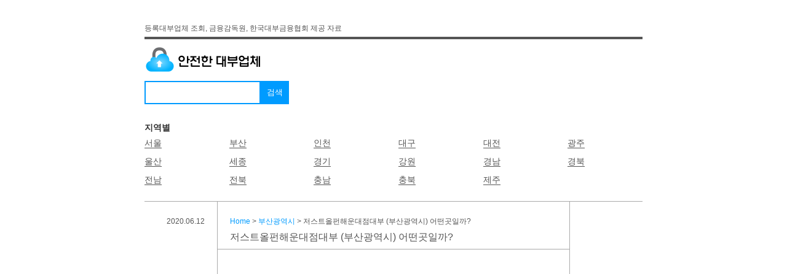

--- FILE ---
content_type: text/html; charset=UTF-8
request_url: https://koreariver.com/%EC%A0%80%EC%8A%A4%ED%8A%B8%EC%98%AC%ED%8E%80%ED%95%B4%EC%9A%B4%EB%8C%80%EC%A0%90%EB%8C%80%EB%B6%80-%EB%B6%80%EC%82%B0%EA%B4%91%EC%97%AD%EC%8B%9C-%EC%96%B4%EB%96%A4%EA%B3%B3%EC%9D%BC%EA%B9%8C/
body_size: 5864
content:
<!DOCTYPE html>
<html lang="ko-KR" itemscope itemtype="https://schema.org/Article" itemID="https://koreariver.com/%ec%a0%80%ec%8a%a4%ed%8a%b8%ec%98%ac%ed%8e%80%ed%95%b4%ec%9a%b4%eb%8c%80%ec%a0%90%eb%8c%80%eb%b6%80-%eb%b6%80%ec%82%b0%ea%b4%91%ec%97%ad%ec%8b%9c-%ec%96%b4%eb%96%a4%ea%b3%b3%ec%9d%bc%ea%b9%8c/">
	<head>
		<meta charset="UTF-8">
		<title>저스트올펀해운대점대부 (부산광역시) 어떤곳일까? | 안전한 대부업체 조회</title>
		<meta name="viewport" content="width=device-width, initial-scale=1.0, maximum-scale=1, minimum-scale=1">
		<link rel="canonical" href="https://koreariver.com/%ec%a0%80%ec%8a%a4%ed%8a%b8%ec%98%ac%ed%8e%80%ed%95%b4%ec%9a%b4%eb%8c%80%ec%a0%90%eb%8c%80%eb%b6%80-%eb%b6%80%ec%82%b0%ea%b4%91%ec%97%ad%ec%8b%9c-%ec%96%b4%eb%96%a4%ea%b3%b3%ec%9d%bc%ea%b9%8c/">
		<meta name="description" content="저스트올펀해운대점대부 (부산광역시) 어떤곳일까?">
		<meta name="keywords" content="부산광역시,저스트올펀해운대점대부">
		<meta property="og:type" content="article">
		<meta property="og:title" content="저스트올펀해운대점대부 (부산광역시) 어떤곳일까? | 안전한 대부업체 조회">
		<meta property="og:url" content="https://koreariver.com/%ec%a0%80%ec%8a%a4%ed%8a%b8%ec%98%ac%ed%8e%80%ed%95%b4%ec%9a%b4%eb%8c%80%ec%a0%90%eb%8c%80%eb%b6%80-%eb%b6%80%ec%82%b0%ea%b4%91%ec%97%ad%ec%8b%9c-%ec%96%b4%eb%96%a4%ea%b3%b3%ec%9d%bc%ea%b9%8c/">
		<meta property="og:description" content="저스트올펀해운대점대부 (부산광역시) 어떤곳일까?">
		<meta property="og:image" content="https://koreariver.com/wp-content/themes/koreariver/images/main.png">
		<meta property="og:site_name" content="안전한 대부업체 조회">
		<meta name="twitter:card" content="summary_large_image">
		<meta name="twitter:url" content="https://koreariver.com/%ec%a0%80%ec%8a%a4%ed%8a%b8%ec%98%ac%ed%8e%80%ed%95%b4%ec%9a%b4%eb%8c%80%ec%a0%90%eb%8c%80%eb%b6%80-%eb%b6%80%ec%82%b0%ea%b4%91%ec%97%ad%ec%8b%9c-%ec%96%b4%eb%96%a4%ea%b3%b3%ec%9d%bc%ea%b9%8c/">
		<meta name="twitter:title" content="저스트올펀해운대점대부 (부산광역시) 어떤곳일까? | 안전한 대부업체 조회">
		<meta name="twitter:description" content="저스트올펀해운대점대부 (부산광역시) 어떤곳일까?">
		<meta name="twitter:image" content="https://koreariver.com/wp-content/themes/koreariver/images/main.png">
		<meta name="twitter:site" content="안전한 대부업체 조회">
		<link rel="stylesheet" type="text/css" media="screen" href="https://koreariver.com/wp-content/themes/koreariver/style.css">
		<script async src="https://pagead2.googlesyndication.com/pagead/js/adsbygoogle.js?client=ca-pub-1669520107909089" crossorigin="anonymous"></script>
		<meta name='robots' content='max-image-preview:large' />
<style id='wp-img-auto-sizes-contain-inline-css' type='text/css'>
img:is([sizes=auto i],[sizes^="auto," i]){contain-intrinsic-size:3000px 1500px}
/*# sourceURL=wp-img-auto-sizes-contain-inline-css */
</style>
<style id='wp-block-library-inline-css' type='text/css'>
:root{--wp-block-synced-color:#7a00df;--wp-block-synced-color--rgb:122,0,223;--wp-bound-block-color:var(--wp-block-synced-color);--wp-editor-canvas-background:#ddd;--wp-admin-theme-color:#007cba;--wp-admin-theme-color--rgb:0,124,186;--wp-admin-theme-color-darker-10:#006ba1;--wp-admin-theme-color-darker-10--rgb:0,107,160.5;--wp-admin-theme-color-darker-20:#005a87;--wp-admin-theme-color-darker-20--rgb:0,90,135;--wp-admin-border-width-focus:2px}@media (min-resolution:192dpi){:root{--wp-admin-border-width-focus:1.5px}}.wp-element-button{cursor:pointer}:root .has-very-light-gray-background-color{background-color:#eee}:root .has-very-dark-gray-background-color{background-color:#313131}:root .has-very-light-gray-color{color:#eee}:root .has-very-dark-gray-color{color:#313131}:root .has-vivid-green-cyan-to-vivid-cyan-blue-gradient-background{background:linear-gradient(135deg,#00d084,#0693e3)}:root .has-purple-crush-gradient-background{background:linear-gradient(135deg,#34e2e4,#4721fb 50%,#ab1dfe)}:root .has-hazy-dawn-gradient-background{background:linear-gradient(135deg,#faaca8,#dad0ec)}:root .has-subdued-olive-gradient-background{background:linear-gradient(135deg,#fafae1,#67a671)}:root .has-atomic-cream-gradient-background{background:linear-gradient(135deg,#fdd79a,#004a59)}:root .has-nightshade-gradient-background{background:linear-gradient(135deg,#330968,#31cdcf)}:root .has-midnight-gradient-background{background:linear-gradient(135deg,#020381,#2874fc)}:root{--wp--preset--font-size--normal:16px;--wp--preset--font-size--huge:42px}.has-regular-font-size{font-size:1em}.has-larger-font-size{font-size:2.625em}.has-normal-font-size{font-size:var(--wp--preset--font-size--normal)}.has-huge-font-size{font-size:var(--wp--preset--font-size--huge)}.has-text-align-center{text-align:center}.has-text-align-left{text-align:left}.has-text-align-right{text-align:right}.has-fit-text{white-space:nowrap!important}#end-resizable-editor-section{display:none}.aligncenter{clear:both}.items-justified-left{justify-content:flex-start}.items-justified-center{justify-content:center}.items-justified-right{justify-content:flex-end}.items-justified-space-between{justify-content:space-between}.screen-reader-text{border:0;clip-path:inset(50%);height:1px;margin:-1px;overflow:hidden;padding:0;position:absolute;width:1px;word-wrap:normal!important}.screen-reader-text:focus{background-color:#ddd;clip-path:none;color:#444;display:block;font-size:1em;height:auto;left:5px;line-height:normal;padding:15px 23px 14px;text-decoration:none;top:5px;width:auto;z-index:100000}html :where(.has-border-color){border-style:solid}html :where([style*=border-top-color]){border-top-style:solid}html :where([style*=border-right-color]){border-right-style:solid}html :where([style*=border-bottom-color]){border-bottom-style:solid}html :where([style*=border-left-color]){border-left-style:solid}html :where([style*=border-width]){border-style:solid}html :where([style*=border-top-width]){border-top-style:solid}html :where([style*=border-right-width]){border-right-style:solid}html :where([style*=border-bottom-width]){border-bottom-style:solid}html :where([style*=border-left-width]){border-left-style:solid}html :where(img[class*=wp-image-]){height:auto;max-width:100%}:where(figure){margin:0 0 1em}html :where(.is-position-sticky){--wp-admin--admin-bar--position-offset:var(--wp-admin--admin-bar--height,0px)}@media screen and (max-width:600px){html :where(.is-position-sticky){--wp-admin--admin-bar--position-offset:0px}}

/*# sourceURL=wp-block-library-inline-css */
</style><style id='global-styles-inline-css' type='text/css'>
:root{--wp--preset--aspect-ratio--square: 1;--wp--preset--aspect-ratio--4-3: 4/3;--wp--preset--aspect-ratio--3-4: 3/4;--wp--preset--aspect-ratio--3-2: 3/2;--wp--preset--aspect-ratio--2-3: 2/3;--wp--preset--aspect-ratio--16-9: 16/9;--wp--preset--aspect-ratio--9-16: 9/16;--wp--preset--color--black: #000000;--wp--preset--color--cyan-bluish-gray: #abb8c3;--wp--preset--color--white: #ffffff;--wp--preset--color--pale-pink: #f78da7;--wp--preset--color--vivid-red: #cf2e2e;--wp--preset--color--luminous-vivid-orange: #ff6900;--wp--preset--color--luminous-vivid-amber: #fcb900;--wp--preset--color--light-green-cyan: #7bdcb5;--wp--preset--color--vivid-green-cyan: #00d084;--wp--preset--color--pale-cyan-blue: #8ed1fc;--wp--preset--color--vivid-cyan-blue: #0693e3;--wp--preset--color--vivid-purple: #9b51e0;--wp--preset--gradient--vivid-cyan-blue-to-vivid-purple: linear-gradient(135deg,rgb(6,147,227) 0%,rgb(155,81,224) 100%);--wp--preset--gradient--light-green-cyan-to-vivid-green-cyan: linear-gradient(135deg,rgb(122,220,180) 0%,rgb(0,208,130) 100%);--wp--preset--gradient--luminous-vivid-amber-to-luminous-vivid-orange: linear-gradient(135deg,rgb(252,185,0) 0%,rgb(255,105,0) 100%);--wp--preset--gradient--luminous-vivid-orange-to-vivid-red: linear-gradient(135deg,rgb(255,105,0) 0%,rgb(207,46,46) 100%);--wp--preset--gradient--very-light-gray-to-cyan-bluish-gray: linear-gradient(135deg,rgb(238,238,238) 0%,rgb(169,184,195) 100%);--wp--preset--gradient--cool-to-warm-spectrum: linear-gradient(135deg,rgb(74,234,220) 0%,rgb(151,120,209) 20%,rgb(207,42,186) 40%,rgb(238,44,130) 60%,rgb(251,105,98) 80%,rgb(254,248,76) 100%);--wp--preset--gradient--blush-light-purple: linear-gradient(135deg,rgb(255,206,236) 0%,rgb(152,150,240) 100%);--wp--preset--gradient--blush-bordeaux: linear-gradient(135deg,rgb(254,205,165) 0%,rgb(254,45,45) 50%,rgb(107,0,62) 100%);--wp--preset--gradient--luminous-dusk: linear-gradient(135deg,rgb(255,203,112) 0%,rgb(199,81,192) 50%,rgb(65,88,208) 100%);--wp--preset--gradient--pale-ocean: linear-gradient(135deg,rgb(255,245,203) 0%,rgb(182,227,212) 50%,rgb(51,167,181) 100%);--wp--preset--gradient--electric-grass: linear-gradient(135deg,rgb(202,248,128) 0%,rgb(113,206,126) 100%);--wp--preset--gradient--midnight: linear-gradient(135deg,rgb(2,3,129) 0%,rgb(40,116,252) 100%);--wp--preset--font-size--small: 13px;--wp--preset--font-size--medium: 20px;--wp--preset--font-size--large: 36px;--wp--preset--font-size--x-large: 42px;--wp--preset--spacing--20: 0.44rem;--wp--preset--spacing--30: 0.67rem;--wp--preset--spacing--40: 1rem;--wp--preset--spacing--50: 1.5rem;--wp--preset--spacing--60: 2.25rem;--wp--preset--spacing--70: 3.38rem;--wp--preset--spacing--80: 5.06rem;--wp--preset--shadow--natural: 6px 6px 9px rgba(0, 0, 0, 0.2);--wp--preset--shadow--deep: 12px 12px 50px rgba(0, 0, 0, 0.4);--wp--preset--shadow--sharp: 6px 6px 0px rgba(0, 0, 0, 0.2);--wp--preset--shadow--outlined: 6px 6px 0px -3px rgb(255, 255, 255), 6px 6px rgb(0, 0, 0);--wp--preset--shadow--crisp: 6px 6px 0px rgb(0, 0, 0);}:where(.is-layout-flex){gap: 0.5em;}:where(.is-layout-grid){gap: 0.5em;}body .is-layout-flex{display: flex;}.is-layout-flex{flex-wrap: wrap;align-items: center;}.is-layout-flex > :is(*, div){margin: 0;}body .is-layout-grid{display: grid;}.is-layout-grid > :is(*, div){margin: 0;}:where(.wp-block-columns.is-layout-flex){gap: 2em;}:where(.wp-block-columns.is-layout-grid){gap: 2em;}:where(.wp-block-post-template.is-layout-flex){gap: 1.25em;}:where(.wp-block-post-template.is-layout-grid){gap: 1.25em;}.has-black-color{color: var(--wp--preset--color--black) !important;}.has-cyan-bluish-gray-color{color: var(--wp--preset--color--cyan-bluish-gray) !important;}.has-white-color{color: var(--wp--preset--color--white) !important;}.has-pale-pink-color{color: var(--wp--preset--color--pale-pink) !important;}.has-vivid-red-color{color: var(--wp--preset--color--vivid-red) !important;}.has-luminous-vivid-orange-color{color: var(--wp--preset--color--luminous-vivid-orange) !important;}.has-luminous-vivid-amber-color{color: var(--wp--preset--color--luminous-vivid-amber) !important;}.has-light-green-cyan-color{color: var(--wp--preset--color--light-green-cyan) !important;}.has-vivid-green-cyan-color{color: var(--wp--preset--color--vivid-green-cyan) !important;}.has-pale-cyan-blue-color{color: var(--wp--preset--color--pale-cyan-blue) !important;}.has-vivid-cyan-blue-color{color: var(--wp--preset--color--vivid-cyan-blue) !important;}.has-vivid-purple-color{color: var(--wp--preset--color--vivid-purple) !important;}.has-black-background-color{background-color: var(--wp--preset--color--black) !important;}.has-cyan-bluish-gray-background-color{background-color: var(--wp--preset--color--cyan-bluish-gray) !important;}.has-white-background-color{background-color: var(--wp--preset--color--white) !important;}.has-pale-pink-background-color{background-color: var(--wp--preset--color--pale-pink) !important;}.has-vivid-red-background-color{background-color: var(--wp--preset--color--vivid-red) !important;}.has-luminous-vivid-orange-background-color{background-color: var(--wp--preset--color--luminous-vivid-orange) !important;}.has-luminous-vivid-amber-background-color{background-color: var(--wp--preset--color--luminous-vivid-amber) !important;}.has-light-green-cyan-background-color{background-color: var(--wp--preset--color--light-green-cyan) !important;}.has-vivid-green-cyan-background-color{background-color: var(--wp--preset--color--vivid-green-cyan) !important;}.has-pale-cyan-blue-background-color{background-color: var(--wp--preset--color--pale-cyan-blue) !important;}.has-vivid-cyan-blue-background-color{background-color: var(--wp--preset--color--vivid-cyan-blue) !important;}.has-vivid-purple-background-color{background-color: var(--wp--preset--color--vivid-purple) !important;}.has-black-border-color{border-color: var(--wp--preset--color--black) !important;}.has-cyan-bluish-gray-border-color{border-color: var(--wp--preset--color--cyan-bluish-gray) !important;}.has-white-border-color{border-color: var(--wp--preset--color--white) !important;}.has-pale-pink-border-color{border-color: var(--wp--preset--color--pale-pink) !important;}.has-vivid-red-border-color{border-color: var(--wp--preset--color--vivid-red) !important;}.has-luminous-vivid-orange-border-color{border-color: var(--wp--preset--color--luminous-vivid-orange) !important;}.has-luminous-vivid-amber-border-color{border-color: var(--wp--preset--color--luminous-vivid-amber) !important;}.has-light-green-cyan-border-color{border-color: var(--wp--preset--color--light-green-cyan) !important;}.has-vivid-green-cyan-border-color{border-color: var(--wp--preset--color--vivid-green-cyan) !important;}.has-pale-cyan-blue-border-color{border-color: var(--wp--preset--color--pale-cyan-blue) !important;}.has-vivid-cyan-blue-border-color{border-color: var(--wp--preset--color--vivid-cyan-blue) !important;}.has-vivid-purple-border-color{border-color: var(--wp--preset--color--vivid-purple) !important;}.has-vivid-cyan-blue-to-vivid-purple-gradient-background{background: var(--wp--preset--gradient--vivid-cyan-blue-to-vivid-purple) !important;}.has-light-green-cyan-to-vivid-green-cyan-gradient-background{background: var(--wp--preset--gradient--light-green-cyan-to-vivid-green-cyan) !important;}.has-luminous-vivid-amber-to-luminous-vivid-orange-gradient-background{background: var(--wp--preset--gradient--luminous-vivid-amber-to-luminous-vivid-orange) !important;}.has-luminous-vivid-orange-to-vivid-red-gradient-background{background: var(--wp--preset--gradient--luminous-vivid-orange-to-vivid-red) !important;}.has-very-light-gray-to-cyan-bluish-gray-gradient-background{background: var(--wp--preset--gradient--very-light-gray-to-cyan-bluish-gray) !important;}.has-cool-to-warm-spectrum-gradient-background{background: var(--wp--preset--gradient--cool-to-warm-spectrum) !important;}.has-blush-light-purple-gradient-background{background: var(--wp--preset--gradient--blush-light-purple) !important;}.has-blush-bordeaux-gradient-background{background: var(--wp--preset--gradient--blush-bordeaux) !important;}.has-luminous-dusk-gradient-background{background: var(--wp--preset--gradient--luminous-dusk) !important;}.has-pale-ocean-gradient-background{background: var(--wp--preset--gradient--pale-ocean) !important;}.has-electric-grass-gradient-background{background: var(--wp--preset--gradient--electric-grass) !important;}.has-midnight-gradient-background{background: var(--wp--preset--gradient--midnight) !important;}.has-small-font-size{font-size: var(--wp--preset--font-size--small) !important;}.has-medium-font-size{font-size: var(--wp--preset--font-size--medium) !important;}.has-large-font-size{font-size: var(--wp--preset--font-size--large) !important;}.has-x-large-font-size{font-size: var(--wp--preset--font-size--x-large) !important;}
/*# sourceURL=global-styles-inline-css */
</style>

<style id='classic-theme-styles-inline-css' type='text/css'>
/*! This file is auto-generated */
.wp-block-button__link{color:#fff;background-color:#32373c;border-radius:9999px;box-shadow:none;text-decoration:none;padding:calc(.667em + 2px) calc(1.333em + 2px);font-size:1.125em}.wp-block-file__button{background:#32373c;color:#fff;text-decoration:none}
/*# sourceURL=/wp-includes/css/classic-themes.min.css */
</style>
<!--[if lt IE 9]><script src="http://html5shim.googlecode.com/svn/trunk/html5.js"></script><![endif]--><!-- Google tag (gtag.js) -->
<script async src="https://www.googletagmanager.com/gtag/js?id=G-9PHMVRKRDW"></script>
<script>
  window.dataLayer = window.dataLayer || [];
  function gtag(){dataLayer.push(arguments);}
  gtag('js', new Date());
  gtag('config', 'G-9PHMVRKRDW');
</script>
<link rel="icon" href="https://koreariver.com/wp-content/uploads/2024/06/cropped-icon-32x32.png" sizes="32x32" />
<link rel="icon" href="https://koreariver.com/wp-content/uploads/2024/06/cropped-icon-192x192.png" sizes="192x192" />
<link rel="apple-touch-icon" href="https://koreariver.com/wp-content/uploads/2024/06/cropped-icon-180x180.png" />
<meta name="msapplication-TileImage" content="https://koreariver.com/wp-content/uploads/2024/06/cropped-icon-270x270.png" />
	</head>

	<body id="blog" class="wp-singular post-template-default single single-post postid-9364 single-format-standard wp-theme-koreariver">
	<div>
		<meta itemscope itemprop="mainEntityOfPage" itemType="https://schema.org/WebPage" itemID="#post-9364">
		<meta itemprop="headline" content="저스트올펀해운대점대부 (부산광역시) 어떤곳일까?">
		<meta itemprop="keywords" content="부산광역시,저스트올펀해운대점대부">
		<span itemprop="author" itemscope itemtype="https://schema.org/Person">
			<meta itemprop="name" content="koreariver">
		</span>
		<meta itemprop="description" content="업체명 저스트올펀해운대점대부 등록증번호 2020-부산해운대구-006 전산부여번호 2020-부산광역시 해운대구-00006 등록일자 2020.03.30 대표자 장수진 회사위치 부산광역시 해운대구 좌동순환로 473, 해운대로데오아울렛 1층 140호 (중동) 등록기관 지방자치단체">
		<div itemprop="image" itemscope itemtype="https://schema.org/ImageObject">
			<meta itemprop="url" content="https://koreariver.com/wp-content/themes/koreariver/images/main.png">
			<meta itemprop="width" content="1024">
			<meta itemprop="height" content="576">
		</div>
		<div itemprop="publisher" itemscope itemtype="https://schema.org/Organization">
			<div itemprop="logo" itemscope itemtype="https://schema.org/ImageObject">
				<meta itemprop="url" content="https://koreariver.com/wp-content/themes/koreariver/images/main.png">
				<meta itemprop="width" content="1024">
				<meta itemprop="height" content="576">
			</div>
			<meta itemprop="name" content="안전한 대부업체 조회">
		</div>
		<meta itemprop="datePublished" content="2020-06-12T14:12:36+09:00">
		<meta itemprop="dateModified" content="2020-06-12T14:12:36+09:00">
	</div>		<div id="wrapper">
			<header id="header">
				<div id="tagline">등록대부업체 조회, 금융감독원, 한국대부금융협회 제공 자료</div>
				<div id="inner-header">
										<h2 id="site-name"><a href="https://koreariver.com/"><img src="https://koreariver.com/wp-content/themes/koreariver/images/site-logo.png" id="site-logo" alt="안전한 대부업체 조회"></a></h2>
										<div id="search_on">
						<form method="get" action="https://koreariver.com/">
    <input type="text" id="search-field" name="s" value="">
    <input type="submit" id="search-button" value="검색">
</form>					</div>
					<nav id="gnb">
						<h3>지역별</h3>
						<ul id="menu-item-wrapper" class="menu-item-wrapper"><li id="menu-item-15509" class="menu-item menu-item-type-taxonomy menu-item-object-category menu-item-15509"><a href="https://koreariver.com/category/%ec%84%9c%ec%9a%b8%ed%8a%b9%eb%b3%84%ec%8b%9c/">서울</a></li>
<li id="menu-item-15508" class="menu-item menu-item-type-taxonomy menu-item-object-category current-post-ancestor current-menu-parent current-post-parent menu-item-15508"><a href="https://koreariver.com/category/%eb%b6%80%ec%82%b0%ea%b4%91%ec%97%ad%ec%8b%9c/">부산</a></li>
<li id="menu-item-15512" class="menu-item menu-item-type-taxonomy menu-item-object-category menu-item-15512"><a href="https://koreariver.com/category/%ec%9d%b8%ec%b2%9c%ea%b4%91%ec%97%ad%ec%8b%9c/">인천</a></li>
<li id="menu-item-15506" class="menu-item menu-item-type-taxonomy menu-item-object-category menu-item-15506"><a href="https://koreariver.com/category/%eb%8c%80%ea%b5%ac%ea%b4%91%ec%97%ad%ec%8b%9c/">대구</a></li>
<li id="menu-item-15507" class="menu-item menu-item-type-taxonomy menu-item-object-category menu-item-15507"><a href="https://koreariver.com/category/%eb%8c%80%ec%a0%84%ea%b4%91%ec%97%ad%ec%8b%9c/">대전</a></li>
<li id="menu-item-15505" class="menu-item menu-item-type-taxonomy menu-item-object-category menu-item-15505"><a href="https://koreariver.com/category/%ea%b4%91%ec%a3%bc%ea%b4%91%ec%97%ad%ec%8b%9c/">광주</a></li>
<li id="menu-item-15511" class="menu-item menu-item-type-taxonomy menu-item-object-category menu-item-15511"><a href="https://koreariver.com/category/%ec%9a%b8%ec%82%b0%ea%b4%91%ec%97%ad%ec%8b%9c/">울산</a></li>
<li id="menu-item-15510" class="menu-item menu-item-type-taxonomy menu-item-object-category menu-item-15510"><a href="https://koreariver.com/category/%ec%84%b8%ec%a2%85%ed%8a%b9%eb%b3%84%ec%9e%90%ec%b9%98%ec%8b%9c/">세종</a></li>
<li id="menu-item-15502" class="menu-item menu-item-type-taxonomy menu-item-object-category menu-item-15502"><a href="https://koreariver.com/category/%ea%b2%bd%ea%b8%b0%eb%8f%84/">경기</a></li>
<li id="menu-item-15501" class="menu-item menu-item-type-taxonomy menu-item-object-category menu-item-15501"><a href="https://koreariver.com/category/%ea%b0%95%ec%9b%90%eb%8f%84/">강원</a></li>
<li id="menu-item-15503" class="menu-item menu-item-type-taxonomy menu-item-object-category menu-item-15503"><a href="https://koreariver.com/category/%ea%b2%bd%ec%83%81%eb%82%a8%eb%8f%84/">경남</a></li>
<li id="menu-item-15504" class="menu-item menu-item-type-taxonomy menu-item-object-category menu-item-15504"><a href="https://koreariver.com/category/%ea%b2%bd%ec%83%81%eb%b6%81%eb%8f%84/">경북</a></li>
<li id="menu-item-15513" class="menu-item menu-item-type-taxonomy menu-item-object-category menu-item-15513"><a href="https://koreariver.com/category/%ec%a0%84%eb%9d%bc%eb%82%a8%eb%8f%84/">전남</a></li>
<li id="menu-item-15514" class="menu-item menu-item-type-taxonomy menu-item-object-category menu-item-15514"><a href="https://koreariver.com/category/%ec%a0%84%eb%9d%bc%eb%b6%81%eb%8f%84/">전북</a></li>
<li id="menu-item-15516" class="menu-item menu-item-type-taxonomy menu-item-object-category menu-item-15516"><a href="https://koreariver.com/category/%ec%b6%a9%ec%b2%ad%eb%82%a8%eb%8f%84/">충남</a></li>
<li id="menu-item-15517" class="menu-item menu-item-type-taxonomy menu-item-object-category menu-item-15517"><a href="https://koreariver.com/category/%ec%b6%a9%ec%b2%ad%eb%b6%81%eb%8f%84/">충북</a></li>
<li id="menu-item-15515" class="menu-item menu-item-type-taxonomy menu-item-object-category menu-item-15515"><a href="https://koreariver.com/category/%ec%a0%9c%ec%a3%bc%ed%8a%b9%eb%b3%84%ec%9e%90%ec%b9%98%eb%8f%84/">제주</a></li>
</ul>					</nav>
				</div>
			</header>

			<main id="main">
				<article id="article">

									<div id="meta-box">2020.06.12</div>
					<div id="content-box">
											<header id="post-header">
							<div id="breadcrumb"><a href="https://koreariver.com">Home</a>  &gt;  <a href="https://koreariver.com/category/%eb%b6%80%ec%82%b0%ea%b4%91%ec%97%ad%ec%8b%9c/" rel="category tag">부산광역시</a>  &gt;  저스트올펀해운대점대부 (부산광역시) 어떤곳일까?</div>
							<h1 class="title post-title"><a href="https://koreariver.com/%ec%a0%80%ec%8a%a4%ed%8a%b8%ec%98%ac%ed%8e%80%ed%95%b4%ec%9a%b4%eb%8c%80%ec%a0%90%eb%8c%80%eb%b6%80-%eb%b6%80%ec%82%b0%ea%b4%91%ec%97%ad%ec%8b%9c-%ec%96%b4%eb%96%a4%ea%b3%b3%ec%9d%bc%ea%b9%8c/">저스트올펀해운대점대부 (부산광역시) 어떤곳일까?</a></h1>
						</header>
<aside id="top_ads">
	<ins class="adsbygoogle" style="display:block" data-ad-client="ca-pub-1669520107909089" data-ad-slot="2270944279" data-ad-format="auto"></ins>
	<script>(adsbygoogle = window.adsbygoogle || []).push({});</script></aside>						<div id="post-body"><h2>업체명</h2>
<p>저스트올펀해운대점대부</p>
<h2>등록증번호</h2>
<p>2020-부산해운대구-006</p>
<h2>전산부여번호</h2>
<p>2020-부산광역시 해운대구-00006</p><div id="mid_ads"><ins class="adsbygoogle" style="display:block" data-ad-client="ca-pub-1669520107909089" data-ad-slot="2119616981" data-ad-format="auto" data-full-width-responsive="true"></ins>
<script>(adsbygoogle = window.adsbygoogle || []).push({});</script></div>
<h2>등록일자</h2>
<p>2020.03.30</p>
<h2>대표자</h2>
<p>장수진</p>
<h2>회사위치</h2>
<p>부산광역시 해운대구 좌동순환로 473, 해운대로데오아울렛 1층 140호 (중동)</p>
<h2>등록기관</h2>
<p>지방자치단체</p>
</p></div>
						<div id="author-box">
							<span id="author">koreariver</span><span id="modified-date">2020.06.12</span>
						</div>
<aside id="bottom_ads">
	<ins class="adsbygoogle" style="display:block" data-ad-client="ca-pub-1669520107909089" data-ad-slot="2547990840" data-ad-format="auto"></ins>
	<script>(adsbygoogle = window.adsbygoogle || []).push({});</script></aside>										</div>

				
				</article>
			</main>
			<footer id="footer">
				<span class="copyright">Copyright &copy; 2026. <a href="https://koreariver.com/" title="등록대부업체 조회, 금융감독원, 한국대부금융협회 제공 자료">안전한 대부업체 조회</a></span>
			</footer>
		</div>
		<script type="speculationrules">
{"prefetch":[{"source":"document","where":{"and":[{"href_matches":"/*"},{"not":{"href_matches":["/wp-*.php","/wp-admin/*","/wp-content/uploads/*","/wp-content/*","/wp-content/plugins/*","/wp-content/themes/koreariver/*","/*\\?(.+)"]}},{"not":{"selector_matches":"a[rel~=\"nofollow\"]"}},{"not":{"selector_matches":".no-prefetch, .no-prefetch a"}}]},"eagerness":"conservative"}]}
</script>
	</body>

</html>

--- FILE ---
content_type: text/html; charset=utf-8
request_url: https://www.google.com/recaptcha/api2/aframe
body_size: 267
content:
<!DOCTYPE HTML><html><head><meta http-equiv="content-type" content="text/html; charset=UTF-8"></head><body><script nonce="g3uGSC3WjKNr8sG5p82bZQ">/** Anti-fraud and anti-abuse applications only. See google.com/recaptcha */ try{var clients={'sodar':'https://pagead2.googlesyndication.com/pagead/sodar?'};window.addEventListener("message",function(a){try{if(a.source===window.parent){var b=JSON.parse(a.data);var c=clients[b['id']];if(c){var d=document.createElement('img');d.src=c+b['params']+'&rc='+(localStorage.getItem("rc::a")?sessionStorage.getItem("rc::b"):"");window.document.body.appendChild(d);sessionStorage.setItem("rc::e",parseInt(sessionStorage.getItem("rc::e")||0)+1);localStorage.setItem("rc::h",'1768886214052');}}}catch(b){}});window.parent.postMessage("_grecaptcha_ready", "*");}catch(b){}</script></body></html>